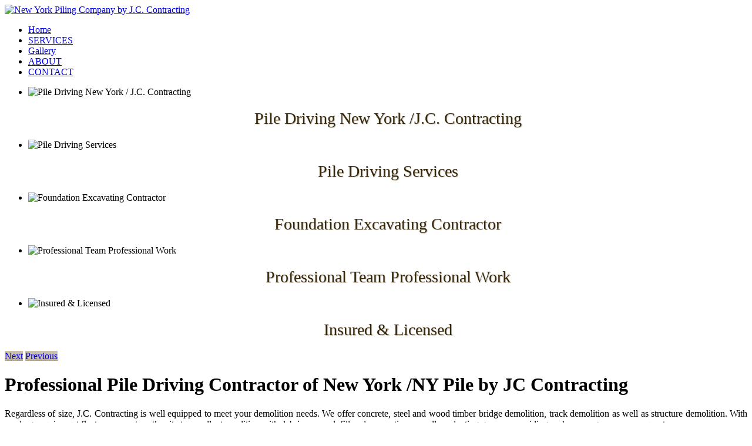

--- FILE ---
content_type: text/html; charset=utf-8
request_url: http://www.nypile.com/9-services/8-demolition
body_size: 4369
content:
<!DOCTYPE html PUBLIC "-//W3C//DTD XHTML 1.0 Transitional//EN" "http://www.w3.org/TR/xhtml1/DTD/xhtml1-transitional.dtd">
<!--
Design by ThemesJoomla.com
http://www.themesjoomla.com
Released for free under a Creative Commons Attribution 2.5 License
-->
<html xmlns="http://www.w3.org/1999/xhtml" xml:lang="en-gb" lang="en-gb" >
<head>
  <base href="http://www.nypile.com/9-services/8-demolition" />
  <meta http-equiv="content-type" content="text/html; charset=utf-8" />
  <meta name="keywords" content="pile driving, piledriving, piledriving contractor, piling, piling company, escavating, foundation contractor, piledriving new york, new york piling company" />
  <meta name="author" content="Super User" />
  <meta name="description" content="New York Pile Driving is a family owned and operated pile driving company established in 1983. We specialize in pile driving and related construction services in New York City area.

Our recent and completed work covers a wide range of pile driving projects using conventional and state of the art equipment and machines allowing us to diversify our pile driving services. 

as Piling company, we are experienced in a variety of piling needs including: sheet piles, timber piles, pipe, concrete piles, H Pile and cylinder pile both inland and offshore." />
  <meta name="generator" content="Joomla! - Open Source Content Management" />
  <title>Demolition - Pile Driving New York | Professional Piling Company</title>
  <link href="/templates/mybusiness_25/favicon.ico" rel="shortcut icon" type="image/vnd.microsoft.icon" />
  <link rel="stylesheet" href="http://www.nypile.com/plugins/system/truetypography/css/truetypography.css" type="text/css" />
  <link rel="stylesheet" href="/modules/mod_slicebox_slider/css/slicebox.css" type="text/css" />
  <link rel="stylesheet" href="/modules/mod_slicebox_slider/css/custom.css" type="text/css" />
  <style type="text/css">

	div#nav-arrows88.nav-arrows a , div#nav-dots88.nav-dots span, div#nav-options88.nav-options span {
		background-color: #CBBFAE ;
	}
		
	ul#sb-slider88.sb-slider li div.sb-description {
		padding: 0px 0px 0 0px; bottom: 25px; left: 0px; right: 0px; background-color: #303200; background: rgba(999,999,999, 0.8);
 ;
	}
	ul#sb-slider88.sb-slider li div.sb-description h3 {
		 text-shadow: 1px 1px 1px rgba(0,0,0,0.3);
text-align: center;
 margin: 20px; ;
		font-size: 28px ;
		font-weight: normal ;
		color: #382707 ;
	}
  </style>
  <script src="/media/system/js/mootools-core.js" type="text/javascript"></script>
  <script src="/media/system/js/core.js" type="text/javascript"></script>
  <script src="/media/system/js/caption.js" type="text/javascript"></script>
  <script src="/modules/mod_slicebox_slider/js/jquery-1.8.3.min.js" type="text/javascript"></script>
  <script src="/modules/mod_slicebox_slider/js/noconflict.js" type="text/javascript"></script>
  <script src="/modules/mod_slicebox_slider/js/modernizr.custom.46884.js" type="text/javascript"></script>
  <script src="/modules/mod_slicebox_slider/js/jquery.slicebox_pad.min.js" type="text/javascript"></script>
  <script type="text/javascript">
window.addEvent('load', function() {
				new JCaption('img.caption');
			});
  </script>

<link rel="stylesheet" href="/templates/mybusiness_25/css/template_css.css" type="text/css" />
<script type="text/javascript">var _gaq = _gaq || [];
          _gaq.push(['_setAccount', 'UA-134435382-1']);
          _gaq.push(['_trackPageview']);

          (function() {
            var ga = document.createElement('script'); ga.type = 'text/javascript'; ga.async = true;
            ga.src = ('https:' == document.location.protocol ? 'https://ssl' : 'http://www') + '.google-analytics.com/ga.js';
            var s = document.getElementsByTagName('script')[0]; s.parentNode.insertBefore(ga, s);
          })();

          </script></head>
<body>
<div id="top">
  <div id="top-cover">
    <div id="logo"><a href="/" title="New York Piling Company by J.C. Contracting"><img src="/images/pdny12.png" border="0" alt="New York Piling Company by J.C. Contracting" /></a></div>
    <div id="topmenu">
      
<ul class="menu">
<li class="item-101 current active"><a href="/" >Home</a></li><li class="item-104"><a href="/services" ><span class="caps">SER­VICES</span></a></li><li class="item-112"><a href="/gallery" >Gallery</a></li><li class="item-105"><a href="/about-us" ><span class="caps">ABOUT</span></a></li><li class="item-106"><a href="/contact-us" ><span class="caps">CON­TACT</span></a></li></ul>

    </div>
  </div>
</div>

<div class="container">



  <div id="contentarea">
  


  
   		<div class="moduletable">
					 
		<script type="text/javascript">
			jQuery(function() {
				var Page88 = (function() {
					var $navArrows = jQuery( '#nav-arrows88' ).hide(),
						$navDots = jQuery( '#nav-dots88' ).hide(),
						$nav = $navDots.children( 'span' ),
						slicebox = jQuery( '#sb-slider88' ).slicebox( {
							onReady : function() {
								$navArrows.show();
								$navDots.show();
							},
							onBeforeChange : function( pos ) {
								$nav.removeClass( 'nav-dot-current' );
								$nav.eq( pos ).addClass( 'nav-dot-current' );
							},
							orientation : 'v',
							perspective : 1200,
							cuboidsCount : 5,
							cuboidsRandom : false,
							maxCuboidsCount : 5,
							disperseFactor : 0,
							colorHiddenSides : '#222',
							sequentialFactor : 150,
							speed : 600,
							easing : 'ease',
							autoplay : false,
							interval: 5000,
							fallbackFadeSpeed : 300						} ),
						
						init = function() {
							initEvents();
						},

						initEvents = function() {
							// add navigation events
							$navArrows.children( ':first' ).on( 'click', function() {
								slicebox.next();
								return false;
							} );

							$navArrows.children( ':last' ).on( 'click', function() {
								slicebox.previous();
								return false;
							} );

							$nav.each( function( i ) {
								jQuery( this ).on( 'click', function( event ) {
									var $dot = jQuery( this );
									if( !slicebox.isActive() ) {
										$nav.removeClass( 'nav-dot-current' );
										$dot.addClass( 'nav-dot-current' );
									}
									slicebox.jump( i + 1 );
									return false;
								} );
							} );
						};
						return { init : init };
				})();
				Page88.init();
			});
		</script>
	<!-- start slicebox slider -->
	<div class="sb-slider-wrapper"  style="margin: 0 auto 0; padding: 0; width: 100%; ">
		<ul id="sb-slider88" class="sb-slider" >
			<li>
				<img src="http://www.nypile.com/images/slide/aaa.jpg" alt="Pile Driving New York / J.C. Contracting" />
				<div class="sb-description"><h3>Pile Dri­ving New York /​J.C. Contracting</h3></div>
			</li>
			<li>
				<img src="http://www.nypile.com/images/slide/bbb.jpg" alt="Pile Driving Services" />
				<div class="sb-description"><h3>Pile Dri­ving Services</h3></div>
			</li>
			<li>
				<img src="http://www.nypile.com/images/slide/ccc.jpg" alt="Foundation Excavating Contractor" />
				<div class="sb-description"><h3>Foun­da­tion Exca­vat­ing Contractor</h3></div>
			</li>
			<li>
				<img src="http://www.nypile.com/images/slide/ddd.jpg" alt="Professional Team Professional Work" />
				<div class="sb-description"><h3>Pro­fes­sional Team Pro­fes­sional Work</h3></div>
			</li>
			<li>
				<img src="http://www.nypile.com/images/slide/eee.jpg" alt="Insured & Licensed" />
				<div class="sb-description"><h3>Insured <span class="amp">&amp;</span> Licensed</h3></div>
			</li>
		</ul>
		<div id="nav-arrows88" class="nav-arrows">
			<a href="/slboxnav">Next</a>
			<a href="/slboxnav">Pre­vi­ous</a>
		</div>
		<div id="nav-dots88" class="nav-dots">
			<span class="nav-dot-current"></span>	
			<span></span>
			<span></span>
			<span></span>
			<span></span>
	
		</div>	
		

	</div><!-- /wrapper -->
<div style="clear:both;"></div>
<!-- end slicebox slider -->		</div>
	

  
        

    <div id="content">
        
    
    
      
<div id="system-message-container">
</div>
      <div class="item-page">
	<h1>Pro­fes­sional Pile Dri­ving Con­trac­tor of New York /​NY Pile by <span class="caps">JC</span> Contracting </h1>









<p style="text-align: justify;">Regard­less of size, J.C. Con­tract­ing is well equipped to meet your demo­li­tion needs. We offer con­crete, steel and wood tim­ber bridge demo­li­tion, track demo­li­tion as well as struc­ture demo­li­tion. With our large equip­ment fleet we can return the site to excel­lent con­di­tion with debris removal, fill and exca­va­tion as well as plant­ing grass or pro­vid­ing rock cov­er­age per your request.</p>
<p style="text-align: justify;">Whether you’re prepar­ing a new build­ing site or have old build­ings that are more of an eye­sore than they are func­tional, call J.C. Con­tract­ing for pro­fes­sional demo­li­tion services.</p>
<p style="text-align: justify;">We’ll leave your job site clean and ready for con­struc­tion and either dis­card the mate­ri­als or sal­vage them for use in your project.</p>
<p style="text-align: justify;">Offer­ing on-​time, pro­fes­sional demolition:</p>
<ul style="text-align: justify;">
<li>Res­i­den­tial demolition</li>
<li>Com­mer­cial demolition</li>
<li>Indus­trial demolition</li>
<li>Site prepa­ra­tion</li>
<li>Remov­ing old buildings</li>
</ul>
<p style="text-align: justify;"></p> 
	
</div>

    </div>
    <div id="right">
      		<div class="moduletable">
					

<div class="custom"  >
	<p></p>
<p></p></div>
		</div>
			<div class="moduletable">
					<h3><span class="caps">JC</span> Con­tract­ing /​Pile Driving</h3>
					

<div class="custom"  >
	<p>{vimeo}<span class="numbers">82756763</span>|<span class="numbers">280</span>|<span class="numbers">190</span>|<span class="numbers">1</span>{/vimeo}<br /><a href="/request-free-estimate" target="_self"><img src="/images/qo.png" alt="Free Estimate Form" width="280" height="110" /></a></p></div>
		</div>
	
    </div>
      </div>
  <div id="bottom">
    <div id="user1">
      		<div class="moduletable">
					<h3>Our Ser­vices</h3>
					<ul class="category-module">
		    <li>
	   	<h4>
	   			<a class="mod-articles-category-title active" href="/9-services/8-demolition"> Demo­li­tion </a>
                </h4>

       			        		
			</li>
		    <li>
	   	<h4>
	   			<a class="mod-articles-category-title " href="/9-services/12-excavation-foundations"> Exca­va­tion <span class="amp">&amp;</span> Foun­da­tions </a>
                </h4>

       			        		
			</li>
		    <li>
	   	<h4>
	   			<a class="mod-articles-category-title " href="/9-services/9-helical-piling"> Heli­cal Pil­ing </a>
                </h4>

       			        		
			</li>
		    <li>
	   	<h4>
	   			<a class="mod-articles-category-title " href="/9-services/13-pile-driving"> Pile Dri­ving </a>
                </h4>

       			        		
			</li>
		    <li>
	   	<h4>
	   			<a class="mod-articles-category-title " href="/9-services/10-sheeting-shoring"> Sheet­ing <span class="amp">&amp;</span> Shoring </a>
                </h4>

       			        		
			</li>
		    <li>
	   	<h4>
	   			<a class="mod-articles-category-title " href="/9-services/11-wood-steel-sheet-piling"> Wood <span class="amp">&amp;</span> Steel <span class="amp">&amp;</span> Sheet Pil­ing </a>
                </h4>

       			        		
			</li>
	</ul>
		</div>
	
    </div>
    <div id="user2">
      		<div class="moduletable">
					<h3><span class="caps">JC</span> Con­tract­ing Corporation</h3>
					

<div class="custom"  >
	<p style="text-align: justify;"><span style="font-size: 8pt; color: #808080;"><span class="caps">JC</span> Con­tract­ing Cor­po­ra­tion is a fam­ily owned com­pany estab­lished in <span class="numbers">1983</span>. We spe­cial­ize in pile dri­ving, heli­cal piles, demo­li­tion, exca­va­tion and wood, sheet, steel pil­ing. </span><span style="font-size: 8pt; color: #808080;">We work smart, safe and hard to make this pil­ing com­pany suc­cess­ful in New York. We are pro­fes­sional pil­ing com­pany serv­ing New York City.</span></p>
<p style="text-align: justify;"><strong><span style="font-size: 8pt; color: #808080;"><span class="caps">BIC</span> Num­ber <span class="numbers">967</span></span></strong></p></div>
		</div>
	
    </div>
    <div id="user3">
      		<div class="moduletable">
					<h3>Con­tact Us Today !</h3>
					

<div class="custom"  >
	<ul>
<li><span class="numbers">266</span> Seigel Street<br />Brook­lyn, <span class="caps">NY</span> <span class="numbers">11206</span></li>
<li><a href="mailto:sean@nypile.com">sean@​nypile.​com</a></li>
<li><span class="numbers">718</span>−<span class="numbers">417</span>−<span class="numbers">0400</span></li>
<li>Office Hours<br />Mon – Sat: <span class="numbers">8</span>:<span class="caps"><span class="numbers">00</span>AM</span> — <span class="numbers">8</span>:<span class="caps"><span class="numbers">00</span>PM</span></li>
</ul></div>
		</div>
	
    </div>
  </div>
  <div id="footer">
    
    <p>All Rights Reserved. Copy­right © <span class="numbers">2013</span> New York Pil­ing Com­pany by J.C. Con­tract­ing. | <a href="http://www.emanits.com" rel="follow">Web Design <span class="amp">&amp;</span> <span class="caps">SEO</span></a> by <a  rel="follow" href="http://www.emanits.com"><strong>eMAN­its</strong></a></p>
  </div>
</div>


<script type="text/javascript">Cufon.now();</script></body>
</html>